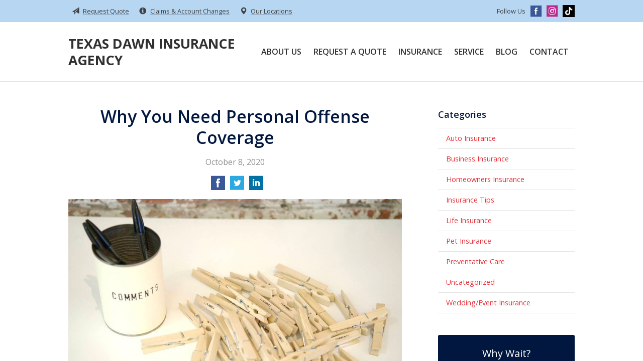

--- FILE ---
content_type: text/html; charset=UTF-8
request_url: https://texasdawninsurance.com/why-you-need-personal-offense-coverage/
body_size: 7020
content:
<!DOCTYPE html>
<!--[if lt IE 7]><html class="ie9 ie8 ie7 ie6" lang="en"><![endif]-->
<!--[if IE 7]><html class="ie9 ie8 ie7" lang="en"><![endif]-->
<!--[if IE 8]><html class="ie9 ie8" lang="en"><![endif]-->
<!--[if IE 9]><html class="ie9" lang="en"><![endif]-->
<!--[if gt IE 9]><!--><html lang="en"><!--<![endif]-->
<head>
  <!-- Google Font -->
  <script type="text/javascript">
    WebFontConfig = {
      google: { families: [ 'Open+Sans:400,600,700,400italic:latin' ] }
    };
    (function() {
      var wf = document.createElement('script');
      wf.src = 'https://ajax.googleapis.com/ajax/libs/webfont/1/webfont.js';
      wf.type = 'text/javascript';
      wf.async = 'true';
      var s = document.getElementsByTagName('script')[0];
      s.parentNode.insertBefore(wf, s);
    })();
  </script>

  <meta charset="utf-8">
  <meta http-equiv="X-UA-Compatible" content="IE=edge,chrome=1">
  <meta name="viewport" content="width=device-width, initial-scale=1.0">

  
  <title>Why You Need Personal Offense Coverage</title>
  <meta name="description" content="Personal offense coverage can provide protection against slander and libel lawsuits. ">
  <meta property="og:title" content="Why You Need Personal Offense Coverage" />
  <meta property="og:description"content="Personal offense coverage can provide protection against slander and libel lawsuits. "/>
  <meta name="twitter:title" content="Why You Need Personal Offense Coverage">
  <meta name="twitter:description" content="Personal offense coverage can provide protection against slander and libel lawsuits. ">

  

  
  <link rel="canonical" href="https://www.facebook.com/notes/safeco-insurance/why-you-need-personal-offense-coverage/10156340540866254/" />
  
  <!-- Stylesheets -->
  <link rel="stylesheet" type="text/css" media="all" href="/wp-content/themes/sb1/dist/css/styles.min.css">
  <link rel="stylesheet" href="/wp-content/themes/child-themes/texasdawninsurancecom/style.css?=1569541561" type="text/css" media="screen" />

  <!--[if lt IE 9]>
  <script src="http://html5shim.googlecode.com/svn/trunk/html5.js"></script>
  <![endif]-->

  <meta name='robots' content='max-image-preview:large' />
<link rel='dns-prefetch' href='//ajax.googleapis.com' />
<style id='wp-img-auto-sizes-contain-inline-css' type='text/css'>
img:is([sizes=auto i],[sizes^="auto," i]){contain-intrinsic-size:3000px 1500px}
/*# sourceURL=wp-img-auto-sizes-contain-inline-css */
</style>
<link rel="https://api.w.org/" href="https://texasdawninsurance.com/wp-json/" /><link rel="alternate" title="JSON" type="application/json" href="https://texasdawninsurance.com/wp-json/wp/v2/posts/271" /><link rel="canonical" href="/why-you-need-personal-offense-coverage/" />
<!-- Global site tag (gtag.js) - Google Analytics -->
<script async src="https://www.googletagmanager.com/gtag/js?id=UA-128055953-1"></script>
<script>
  window.dataLayer = window.dataLayer || [];
  function gtag(){dataLayer.push(arguments);}
  gtag('js', new Date());

  gtag('config', 'UA-128055953-1');
</script>


</head>
<body class="wp-singular post-template-default single single-post postid-271 single-format-standard wp-theme-sb1 wp-child-theme-child-themestexasdawninsurancecom">

<div id="snap-content" class="snap-content">

  
  <div class="mobile-topbar">
    <ul>
      <li><a href="#" aria-label="Menu" class="btn-drawer-trigger"><span class="icon icon-menu"></span></a></li>

              <li><a href="/contact/"><span class="icon icon-map-marker2"></span> Locations</a></li>
      
      <li><a href="/request-a-quote/" onClick="ga('send', 'event', { eventCategory: 'Quote Referral', eventAction: 'Click', eventLabel: 'texasdawninsurance.com/why-you-need-personal-offense-coverage/'});"><span class="icon icon-send"></span> Request Quote</a></li>
    </ul>
  </div>

  <div class="topbar">
    <div class="container">

      <ul class="quicklinks">

    
    <li><a href="https://texasdawninsurance.com/request-a-quote/"><span class="icon icon-send"></span> Request Quote</a></li>
    <li><a href="https://texasdawninsurance.com/service/"><span class="icon icon-info-sign"></span> Claims &amp; Account Changes</a></li>

        <li><a href="https://texasdawninsurance.com/contact/"><span class="icon icon-map-marker2"></span> Our Locations</a></li>
    
</ul>
      
      
        <ul class="social">

          <li>Follow Us</li>

                      <li><a href="https://www.facebook.com/Texas-Dawn-Insurance-Agency-1877006778988783/?modal=admin_todo_tour" aria-label="Facebook" target="_blank"><span class="icon icon-facebook"></span></a></li>
          
          
          
          
          
                      <li><a href="https://www.instagram.com/txdawninsuranceagency/" aria-label="Instagram" target="_blank"><span class="icon icon-instagram"></span></a></li>
          
          <li><a href="https://www.tiktok.com/@texasdawninsurance" aria-label="TikTok" target="_blank"><img style="margin:0 0 0 0" src="/wp-content/themes/child-themes/texasdawninsurancecom/img/tiktoklogo.jpg" width="24px" height="22px" /></a></li>

        </ul>

      
    </div><!-- .container -->
  </div><!-- .topbar -->

  <header class="header">
    <div class="container">
      <div class="flex">

        <div class="logo-wrap">
          
<a href="https://texasdawninsurance.com" class="logo">
  Texas Dawn Insurance Agency</a>
        </div>

        <nav class="nav">
          <ul>

            <li class="page_item page-item-6 page_item_has_children"><a href="/about-us/">About Us</a>
<ul class='children'>
	<li class="page_item page-item-42"><a href="/about-us/our-team/">Our Team</a></li>
	<li class="page_item page-item-43"><a href="/about-us/companies-we-represent/">Companies We Represent</a></li>
	<li class="page_item page-item-44"><a href="/about-us/why-an-independent-agent/">Why an Independent Agent?</a></li>
</ul>
</li>
<li class="page_item page-item-7"><a href="/request-a-quote/">Request a Quote</a></li>
<li class="page_item page-item-4 page_item_has_children"><a href="/insurance/">Insurance</a>
<ul class='children'>
	<li class="page_item page-item-11 page_item_has_children"><a href="/insurance/vehicle/">Vehicle</a>
	<ul class='children'>
		<li class="page_item page-item-16"><a href="/insurance/vehicle/auto/">Auto</a></li>
		<li class="page_item page-item-17"><a href="/insurance/vehicle/motorcycle/">Motorcycle</a></li>
		<li class="page_item page-item-18"><a href="/insurance/vehicle/classic-car/">Classic Car</a></li>
		<li class="page_item page-item-19"><a href="/insurance/vehicle/boat-watercraft/">Boat &amp; Watercraft</a></li>
		<li class="page_item page-item-20"><a href="/insurance/vehicle/motorsport-atv/">Motorsport &amp; ATV</a></li>
		<li class="page_item page-item-21"><a href="/insurance/vehicle/rv-motorhome/">RV &amp; Motorhome</a></li>
	</ul>
</li>
	<li class="page_item page-item-12 page_item_has_children"><a href="/insurance/property/">Property</a>
	<ul class='children'>
		<li class="page_item page-item-22"><a href="/insurance/property/homeowners/">Homeowners</a></li>
		<li class="page_item page-item-23"><a href="/insurance/property/renters/">Renters</a></li>
		<li class="page_item page-item-24"><a href="/insurance/property/condo/">Condo</a></li>
		<li class="page_item page-item-25"><a href="/insurance/property/landlord/">Landlord</a></li>
		<li class="page_item page-item-26"><a href="/insurance/property/flood/">Flood</a></li>
		<li class="page_item page-item-27"><a href="/insurance/property/earthquake/">Earthquake</a></li>
		<li class="page_item page-item-28"><a href="/insurance/property/umbrella/">Umbrella</a></li>
	</ul>
</li>
	<li class="page_item page-item-13 page_item_has_children"><a href="/insurance/business/">Business</a>
	<ul class='children'>
		<li class="page_item page-item-29"><a href="/insurance/business/business-owners-policy/">Business Owners Policy</a></li>
		<li class="page_item page-item-30"><a href="/insurance/business/commercial-property/">Commercial Property</a></li>
		<li class="page_item page-item-31"><a href="/insurance/business/commercial-umbrella/">Commercial Umbrella</a></li>
		<li class="page_item page-item-32"><a href="/insurance/business/general-liability/">General Liability</a></li>
		<li class="page_item page-item-33"><a href="/insurance/business/commercial-auto/">Commercial Auto</a></li>
		<li class="page_item page-item-34"><a href="/insurance/business/workers-compensation/">Workers&#8217; Compensation</a></li>
	</ul>
</li>
</ul>
</li>
<li class="page_item page-item-8"><a href="/service/">Service</a></li>
<li class="page_item page-item-9 current_page_parent"><a href="/blog/">Blog</a></li>
<li class="page_item page-item-10"><a href="/contact/">Contact</a></li>
            
            <li class="menu-toggle"><a href="#" class="btn-drawer-trigger">Menu</a></li>
          </ul>
        </nav>

      </div><!-- .flex -->
    </div><!-- .container -->
  </header><!-- .header -->

<div class="main">
    <div class="container">
        <div class="row">

            <article class="col col-8">

                
                <header class="article-header">
                    <h1>Why You Need Personal Offense Coverage</h1>
                    <p class="text-soften">October 8, 2020</p>

                    <ul class="social">
                        <li>
                            <a class="share" href="https://www.facebook.com/sharer/sharer.php?u=http://texasdawninsurance.com/why-you-need-personal-offense-coverage/" aria-label="Share on Facebook">
                                <span class="icon icon-facebook"></span>
                            </a>
                        </li>
                        <li>
                            <a class="share" href="https://twitter.com/intent/tweet?url=http://texasdawninsurance.com/why-you-need-personal-offense-coverage/&text=Why You Need Personal Offense Coverage&hashtags=" aria-label="Share on Twitter">
                                <span class="icon icon-twitter"></span>
                            </a>
                        </li>
                        <li>
                            <a class="share" href="https://www.linkedin.com/shareArticle?mini=true&url=http://texasdawninsurance.com/why-you-need-personal-offense-coverage/&title=Why You Need Personal Offense Coverage&summary=&source=" aria-label="Share on LinkedIn">
                                <span class="icon icon-linkedin"></span>
                            </a>
                        </li>
                    </ul>

                </header>

                <p><a href="/wp-content/uploads/2020/09/541493823_8de077f655_c.jpg"><img fetchpriority="high" decoding="async" class="alignnone size-full wp-image-272" src="/wp-content/uploads/2020/09/541493823_8de077f655_c.jpg" alt="" width="800" height="536" /></a></p>
<p>In today’s digital world, slander and libel lawsuits are more common than you may think. Comments made in haste or anger on social media can have lasting and far-reaching effects on a person’s reputation or character, so it’s easier than ever to libel, slander, or invade a person’s privacy. Even if you apologize, you can still be sued. Due to the wide reach of social media, claim damages can be substantial, not to mention the cost of hiring an attorney and other legal fees you would incur.</p>
<p>What’s more, posts or other online comments made by a minor can also be subject to a lawsuit. So if you have teens or other children who use social media, you may be at risk for something they say or write online. Consider the following scenario.</p>
<p>Your son was crushed after being cut from the football team, so he retaliated by writing some false and unflattering comments on social media about the head coach. These comments quickly spread through the school and the community at large. The coach then sued the boy’s parents for harming his professional reputation, a claim that could cost them thousands of dollars in legal fees and damages.</p>
<p>Or imagine this:</p>
<p>You write a scathing online review of a restaurant where you had a poor experience. Though you had some legitimate gripes, you went too far by claiming they served you outdated, potentially rotten meat without offering evidence to support the accusation. In return, the restaurant filed a lawsuit against you, and you’re forced to defend yourself.</p>
<p>Personal offense coverage can provide protection against such situations. Plus, it’s affordable.</p>
<p><strong><span class="_4yxo">What Personal Offense Insurance Covers</span></strong></p>
<p>While personal offense coverage is included with some policies, it is optional for most coverage levels.</p>
<p>This coverage offers you broad protection against a variety of lawsuits and damages related to a such offenses as:</p>
<ul>
<li>False arrest, detention, or imprisonment</li>
<li>Malicious prosecution</li>
<li>Libel, slander, or defamation of character</li>
<li>Invasion of privacy</li>
<li>Wrongful eviction or entry</li>
</ul>
<p>To assess your risk and to learn more about this valuable yet often overlooked coverage option, give us a call today.<br />
<a href="https://www.facebook.com/notes/safeco-insurance/why-you-need-personal-offense-coverage/10156340540866254/" rel="nofollow"><em>Reposted with permission from the original author, Safeco Insurance®.</em></a></p>
<p>Top image by Flickr user <a href="https://flic.kr/p/PRifp/" target="_blank" rel="noopener noreferrer">TIGER500</a> used under <a href="https://creativecommons.org/licenses/by/2.0/" target="_blank" rel="noopener noreferrer">Creative Commons Attribution-Sharealike 2.0 license</a>. Image cropped and modified from original.</p>

                <div class="pagination">
                    <a class="prev" href="/10-things-to-do-to-prepare-your-home-for-fall/" rel="prev"><span class="icon icon-chevron-left"></span> 10 Things to do to Prepare Your Home for Fall</a>                    <a class="next" href="/dont-delay-start-thinking-about-winterizing-your-rv-today/" rel="next"><span class="icon icon-chevron-right"></span> Don’t delay — start thinking about winterizing your RV today</a>                </div>

                
            </article>

            <aside class="sidebar col col-4">

    <div class="sidebar-item sidebar-item-linked-list"><h3>Categories</h3>        <ul>
        	<li class="cat-item cat-item-93"><a href="/category/auto-insurance/">Auto Insurance</a>
</li>
	<li class="cat-item cat-item-90"><a href="/category/business-insurance/">Business Insurance</a>
</li>
	<li class="cat-item cat-item-92"><a href="/category/homeowners-insurance/">Homeowners Insurance</a>
</li>
	<li class="cat-item cat-item-2"><a href="/category/insurance-tips/">Insurance Tips</a>
</li>
	<li class="cat-item cat-item-91"><a href="/category/life-insurance/">Life Insurance</a>
</li>
	<li class="cat-item cat-item-94"><a href="/category/pet-insurance/">Pet Insurance</a>
</li>
	<li class="cat-item cat-item-96"><a href="/category/preventative-care/">Preventative Care</a>
</li>
	<li class="cat-item cat-item-1"><a href="/category/uncategorized/">Uncategorized</a>
</li>
	<li class="cat-item cat-item-95"><a href="/category/wedding-event-insurance/">Wedding/Event Insurance</a>
</li>
        </ul>
        </div>
        <div class="sidebar-item sidebar-item-action">
          <div class="content content-details">
            <h2>Why Wait?</h2><p>Contact us for a free insurance quote now.</p>          </div>
          <div class="content content-action">
              <div class="button-set button-set--block">
                  
                                    <a href="/contact/" class="button white">Contact Us</a>
                
                <a href="https://texasdawninsurance.com/request-a-quote/" class="button white" onClick="ga('send', 'event', { eventCategory: 'Quote Referral', eventAction: 'Click', eventLabel: 'texasdawninsurance.com/why-you-need-personal-offense-coverage/'});">Request a Quote</a>
              </div>
            
          </div>
        </div>
    <div class="sidebar-item sidebar-item-testimonials"><h3>Testimonials</h3><blockquote><p>&ldquo;We manage several properties in the Houston area and in our search for an insurance agent, we invited several agents to supply us with quotes. Dawn was the only agent who actually explained what each different kind of policy covers and followed through with an impressive willingness to do the tedious work of providing us with the most reasonable quotes. Because of her industriousness and her industry savvy we transferred all our policies to Texas Dawn Insurance. Dawn is the most helpful, thorough, trustworthy, and respectful insurance agent we have come across--these qualities aren't necessarily found in an industry that is dreaded but can't live without.&rdquo;</p><p><cite>&mdash;&nbsp;Dr. Patricia Case</cite></p></blockquote></div>
</aside>

        </div><!-- .row -->
    </div><!-- .container -->
</div><!-- .main -->

  <div class="feature-partners">
    <div class="container">
        <h2>Our Featured Insurance Partners</h2>
        <ul>

            
            <li class="featured-item">
                <img src="/wp-content/uploads/sites/262/2021/01/progressive.jpg" alt="progressive" width="170" height="63" />
            </li>

            
            <li class="featured-item">
                <img src="/wp-content/uploads/sites/262/2021/01/travelers.jpg" alt="travelers" width="170" height="63" />
            </li>

            
            <li class="featured-item">
                <img src="/wp-content/uploads/sites/262/2021/01/safeco.jpg" alt="safeco" width="170" height="63" />
            </li>

            
            <li class="featured-item">
                <img src="/wp-content/uploads/sites/262/2022/05/allstate.jpg" alt="allstate" width="170" height="63" />
            </li>

            
        </ul>
    </div><!-- .container -->
</div><!-- .feature-partners -->

  <footer class="footer">
    <div class="container">
      
      <div class="row">

        <div class="col col-8">

          <h3>Contact Us</h3>
<div class="row multi-locations">

  
    <div class="col col-6">
      <p>
        <strong>
          <span class="name">Our Texas Location</span>
        </strong>
      </p>
      <p>
        <a href="https://www.google.com/maps/place?q=Texas+Dawn+Insurance+Agency%2C+17302+House+Hahl+Rd+Suite+221%2C+Cypress%2C+TX+77433">

                      <span>17302 House Hahl Rd Suite 221</span><br>
            <span>Cypress</span>, <span>TX</span> <span>77433</span>
          
        </a>
      </p>
      <p>

                
          <a href="tel:281-256-7670"><span>Phone: 281-256-7670</span></a><br>
        
        Fax: <span>713-456-2253</span>
      </p>

    </div><!-- .col -->

  
    <div class="col col-6">
      <p>
        <strong>
          <span class="name">Our Louisiana Location</span>
        </strong>
      </p>
      <p>
        <a href="https://www.google.com/maps/place?q=Texas+Dawn+Insurance+Agency%2C+5520+Johnston+St+Ste+K+%3Cbr%3EPMB+1167%2C+Lafayette%2C+LA+70503">

                      <span>5520 Johnston St Ste K <br>PMB 1167</span><br>
            <span>Lafayette</span>, <span>LA</span> <span>70503</span>
          
        </a>
      </p>
      <p>

                
          <a href="tel:281-256-7670"><span>Phone: 281-256-7670</span></a><br>
        
        Fax: <span>713-456-2253</span>
      </p>

    </div><!-- .col -->

  
</div><!-- .row -->

<ul>
  <li><a href="/service/">Account Service</a></li>
  <li><a href="/contact/">Contact Us</a></li>
</ul>


        </div>
        <div class="col col-4">

          
  <h3>Follow Us</h3>
  <p></p>
  <ul class="social">

          <li><a href="https://www.facebook.com/Texas-Dawn-Insurance-Agency-1877006778988783/?modal=admin_todo_tour" aria-label="Facebook" target="_blank"><span class="icon icon-facebook"></span></a></li>
    
    
    
    
    
          <li><a href="https://www.instagram.com/txdawninsuranceagency/" aria-label="Instagram" target="_blank"><span class="icon icon-instagram"></span></a></li>
    
      <li><a href="https://www.tiktok.com/@texasdawninsurance" aria-label="TikTok" target="_blank"><img style="margin:0 0 0 0" src="/wp-content/themes/child-themes/texasdawninsurancecom/img/tiktoklogo.jpg" width="32px" height="32px" /></a></li>

  </ul>

  

        </div><!-- .col -->
      </div><!-- .row -->
      
      <hr>      

      <div class="row">
        <div class="col col-8">
          <p>Copyright &copy; 2025, Texas Dawn Insurance Agency All rights reserved.<br>Site by <a href="http://avelient.co" target="_blank">Avelient</a></p>
        </div>
        <div class="col col-4">
          <ul class="legal">
            <li><a href="/privacy-policy/">Privacy Policy</a></li>
            <li><a href="/disclaimer/">Disclaimer</a></li>
          </ul>
        </div>
      </div>

    </div><!-- .container -->
  </footer>

</div><!-- .snap-content -->

<div class="snap-drawers">
  <div class="snap-drawer snap-drawer-left">
    <nav class="snap-drawer-nav">
      <ul>
        <li class="page_item page-item-6 page_item_has_children"><a href="/about-us/">About Us</a>
<ul class='children'>
	<li class="page_item page-item-42"><a href="/about-us/our-team/">Our Team</a></li>
	<li class="page_item page-item-43"><a href="/about-us/companies-we-represent/">Companies We Represent</a></li>
	<li class="page_item page-item-44"><a href="/about-us/why-an-independent-agent/">Why an Independent Agent?</a></li>
</ul>
</li>
<li class="page_item page-item-7"><a href="/request-a-quote/">Request a Quote</a></li>
<li class="page_item page-item-4 page_item_has_children"><a href="/insurance/">Insurance</a>
<ul class='children'>
	<li class="page_item page-item-11 page_item_has_children"><a href="/insurance/vehicle/">Vehicle</a>
	<ul class='children'>
		<li class="page_item page-item-16"><a href="/insurance/vehicle/auto/">Auto</a></li>
		<li class="page_item page-item-17"><a href="/insurance/vehicle/motorcycle/">Motorcycle</a></li>
		<li class="page_item page-item-18"><a href="/insurance/vehicle/classic-car/">Classic Car</a></li>
		<li class="page_item page-item-19"><a href="/insurance/vehicle/boat-watercraft/">Boat &amp; Watercraft</a></li>
		<li class="page_item page-item-20"><a href="/insurance/vehicle/motorsport-atv/">Motorsport &amp; ATV</a></li>
		<li class="page_item page-item-21"><a href="/insurance/vehicle/rv-motorhome/">RV &amp; Motorhome</a></li>
	</ul>
</li>
	<li class="page_item page-item-12 page_item_has_children"><a href="/insurance/property/">Property</a>
	<ul class='children'>
		<li class="page_item page-item-22"><a href="/insurance/property/homeowners/">Homeowners</a></li>
		<li class="page_item page-item-23"><a href="/insurance/property/renters/">Renters</a></li>
		<li class="page_item page-item-24"><a href="/insurance/property/condo/">Condo</a></li>
		<li class="page_item page-item-25"><a href="/insurance/property/landlord/">Landlord</a></li>
		<li class="page_item page-item-26"><a href="/insurance/property/flood/">Flood</a></li>
		<li class="page_item page-item-27"><a href="/insurance/property/earthquake/">Earthquake</a></li>
		<li class="page_item page-item-28"><a href="/insurance/property/umbrella/">Umbrella</a></li>
	</ul>
</li>
	<li class="page_item page-item-13 page_item_has_children"><a href="/insurance/business/">Business</a>
	<ul class='children'>
		<li class="page_item page-item-29"><a href="/insurance/business/business-owners-policy/">Business Owners Policy</a></li>
		<li class="page_item page-item-30"><a href="/insurance/business/commercial-property/">Commercial Property</a></li>
		<li class="page_item page-item-31"><a href="/insurance/business/commercial-umbrella/">Commercial Umbrella</a></li>
		<li class="page_item page-item-32"><a href="/insurance/business/general-liability/">General Liability</a></li>
		<li class="page_item page-item-33"><a href="/insurance/business/commercial-auto/">Commercial Auto</a></li>
		<li class="page_item page-item-34"><a href="/insurance/business/workers-compensation/">Workers&#8217; Compensation</a></li>
	</ul>
</li>
</ul>
</li>
<li class="page_item page-item-8"><a href="/service/">Service</a></li>
<li class="page_item page-item-9 current_page_parent"><a href="/blog/">Blog</a></li>
<li class="page_item page-item-10"><a href="/contact/">Contact</a></li>
      </ul>
    </nav>
  </div><!-- .snap-drawer-left -->
  <div class="snap-drawer snap-drawer-right"></div><!-- .snap-drawer-right -->
</div><!-- .snap-drawers -->


<script type="speculationrules">
{"prefetch":[{"source":"document","where":{"and":[{"href_matches":"/*"},{"not":{"href_matches":["/wp-*.php","/wp-admin/*","/wp-content/uploads/sites/262/*","/wp-content/*","/wp-content/plugins/*","/wp-content/themes/child-themes/texasdawninsurancecom/*","/wp-content/themes/sb1/*","/*\\?(.+)"]}},{"not":{"selector_matches":"a[rel~=\"nofollow\"]"}},{"not":{"selector_matches":".no-prefetch, .no-prefetch a"}}]},"eagerness":"conservative"}]}
</script>

<!-- SiteCatalyst code version: H.24.2.
Copyright 1996-2012 Adobe, Inc. All Rights Reserved
More info available at http://www.omniture.com -->
<script language="JavaScript" type="text/javascript" src="https://s3-us-west-2.amazonaws.com/sbagents/sbn/shared-assets/js/s_code.js"></script>
<script language="JavaScript" type="text/javascript"><!--
/* You may give each page an identifying name, server, and channel on the next lines. */
s.eVar26 = "Texas Dawn Insurance Agency";
s.pageName="Why You Need Personal Offense Coverage";
s.channel="";
s.hier1="why-you-need-personal-offense-coverage";


/************* DO NOT ALTER ANYTHING BELOW THIS LINE ! **************/
var s_code=s.t();if(s_code)document.write(s_code)//--></script>
<script language="JavaScript" type="text/javascript"><!--
if(navigator.appVersion.indexOf('MSIE')>=0)document.write(unescape('%3C')+'\!-'+'-')
//--></script><noscript><img src="//safeco.d1.sc.omtrdc.net/b/ss/safecotexasdawninsurancecomprod/1/H.24.2--NS/0"
height="1" width="1" border="0" alt="" /></noscript><!--/DO NOT REMOVE/-->
<!-- End SiteCatalyst code version: H.24.2. -->

<!-- Start of SiteCatalyst Click Tracking -->
<script type="text/javascript">
  function recordClickQandI(location, type, cta) {
    // trackingString = pagename_location_type_cta
    // location = string with location on page
    // type =  btn for button, txt for text link, img for image
    // cta = whatever the text is associated with what they click on
    //alert("whyYouNeedPersonalOffenseCoverage_"+location+"_"+type+"_"+cta);
    var trackingString = "whyYouNeedPersonalOffenseCoverage_"+location+"_"+type+"_"+cta;
    s.linkTrackVars = "eVar28,prop28,server";
    s.eVar28 = s.prop28 = trackingString;
    s.tl(this, 'o', trackingString);
  }
</script>
<!-- End of SiteCatalyst Click Tracking -->
<script type="text/javascript" src="https://ajax.googleapis.com/ajax/libs/jquery/2.1.3/jquery.min.js" id="jquery-js"></script>

<!-- JavaScript -->
<script src="/shared-assets/js/snap.min.js"></script>
<script src="/wp-content/themes/sb1/dist/js/scripts.min.js"></script>

</body>
</html>


--- FILE ---
content_type: text/css
request_url: https://texasdawninsurance.com/wp-content/themes/child-themes/texasdawninsurancecom/style.css?=1569541561
body_size: 1120
content:
/*
 Theme Name:   Texas Dawn Insurance Agency
 Theme URI:    http://texasdawninsurance.com
 Description:  Custom theme alteration created for the SiteBuilder network
 Author:       Avelient
 Author URI:   http://avelient.co
 Template:     sb1
 Version:      1.0
 Tags:         custom-logo, custom-brand-colors
 Text Domain:  sb1-child
*/

/**
 * Custom logo
 */
.header .custom-logo {
  background: url("img/logo.png") no-repeat center center;
  background-size: 100% auto;
  width: 102px; /* width of logo */
  height: 57px; /* height of logo */
  max-width: 100%;
  padding: 0;
  /* hide text */
  text-indent: -9999px;
  font-size: 0;
  border: 0 none;
}

@media (-webkit-min-device-pixel-ratio: 2), (min-resolution: 192dpi) {
  .header .custom-logo {
    background: url("img/logo@2x.png") no-repeat center center;
    background-size: 100% auto;
  }
}

/**
 * Banner Image
 */
.banner {
  background: #efefef url("img/banner-image.jpg") no-repeat top center;
  background-size: cover;
}
.banner .content {
  background: rgba(0, 10, 38, .6);
}

/**
 * Structure
 */
 body,
 .snap-content {
   background: #404040;
 }

.snap-drawers {
  background: #000a26
}

 /**
  * Top bar
  */
 .topbar, .mobile-topbar {
   background: #b6d6f2;
   color: #404040
 }
 .topbar a {
  color: #404040;
  text-decoration: underline;
  text-decoration-color: rgba(0,0,0,.25)
 }
 .mobile-topbar a {
  color: #404040
 }
 .topbar a:hover,
 .mobile-topbar a:hover {
   color: #7F1B1F;
 }

 /**
  * Nav Bar
  */
 .header .nav>ul>li>a {
  color: #303030;
 }

 .header .nav>ul>li>a:hover {
   background: #e83239;
   color: #fff;
 }

 .header .logo {
  font-size: 1.67em
 }

 /**
  * banner
  */

 @media (min-width: 760px) {

   .banner .content {
     background: rgba(0,0,0, 0.6);
     background: url("img/banner-content-shape.png") no-repeat center center;
     background-size: 100% 100%;
     margin: 0;
     padding: 2em 4em;
   }

 }

 /**
  * Action
  */
 .feature .featured-item h2 {
   color: #E83239;
 }
 .feature .featured-item:hover h2 {
   color: #7F1B1F;
 }
 .action {
   background: #011740;
 }
 .action .col:last-child .content,
 .action.inline .content-action {
   background: #000a26;
 }

 .sidebar-item-action {
   background: #011740;
 }

 .sidebar-item-action .content-action {
   background: #000a26;
 }

 @media (min-width: 760px) {
  .action .col:last-child .content:before {
     content: "";
     background: url("img/action-shape.png") no-repeat center center;
     background-size: 100% 100%;
     position: absolute;
     top: 0;
     right: 100%;
     width: 60px;
     height: 100%
   }
 }

 /**
  * Feature Blog
  */
 .feature-blog .featured-item .thumbnail.thumbnail-default {
   background: #909090;
 }
 .feature-blog .featured-item h3 {
   color: #E83239;
 }
 .feature-blog .featured-item:hover h3 {
   color: #7F1B1F;
 }

 /**
  * Type
  */
 h1, h3, h4, h5, h6 {
  color: #011740
 }

 h2 {
   color: #60717F;
 }
 a, h1 a, h2 a, h3 a, h4 a, h5 a, h6 a {
   color: #E83239;
 }
 a:hover, h1 a:hover, h2 a:hover, h3 a:hover, h4 a:hover, h5 a:hover, h6 a:hover {
   color: #7F1B1F;
 }

 .pagination a {
   background: #efefef;
   color: #E83239;
 }
 .pagination a:hover,
 .pagination ul li.MarkupPagerNavOn a,
 .pagination .current {
   background: #7F1B1F;
   color: #fff;
 }

 /**
  * Buttons
  */
 .button,
 .gform_wrapper .gform_footer input.button,
 .gform_wrapper .gform_footer input[type=image],
 .gform_wrapper .gform_footer input[type=submit] {
   background-color: #E83239;
   color: #fff;
 }
 .button:hover,
 .gform_wrapper .gform_footer input.button:hover,
 .gform_wrapper .gform_footer input[type=image]:hover,
 .gform_wrapper .gform_footer input[type=submit]:hover {
   background-color: #7F1B1F;
   color: #fff;
 }

 /**
  * Footer
  */
 .footer {
  background: #000a26
 }

 .footer h3,
 .footer a {
   color: #E83239;
 }
 .footer a:hover {
   color: #868686;
 }
